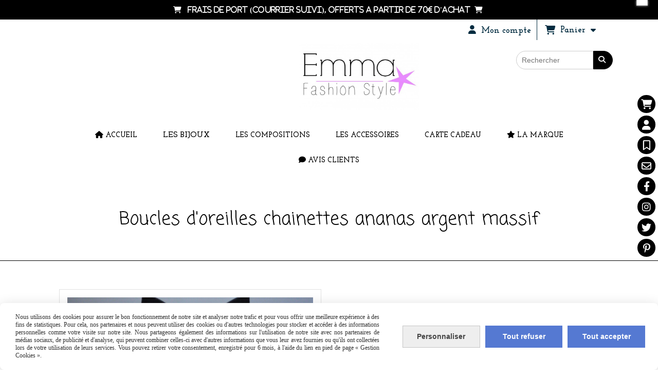

--- FILE ---
content_type: text/html; charset=UTF-8
request_url: https://www.emmafashionstyle.fr/boucles-d-oreilles-chainettes-ananas-argent-massif-f433489.html
body_size: 15249
content:
    <!DOCTYPE html>
    <!--[if IE 7]>
    <html lang="fr" class="ie-inf-9 ie7"> <![endif]-->

    <!--[if IE 8]>
    <html lang="fr" class="ie-inf-9 ie8"> <![endif]-->
    <!--[if lte IE 9]>
    <html lang="fr" class="ie"> <![endif]-->
    <!--[if gt IE 8]><!-->
    <html lang="fr"><!--<![endif]-->
    <head prefix="og: http://ogp.me/ns# fb: http://ogp.me/ns/fb# product: http://ogp.me/ns/product# article: http://ogp.me/ns/article# place: http://ogp.me/ns/place#">
        <!--[if !IE]><!-->
        <script>
            if (/*@cc_on!@*/false) {
                document.documentElement.className += 'ie10';
            }
        </script><!--<![endif]-->
        
    <title>Boucles d&#039;oreilles chainettes ananas argent massif - Emmafashionstyle</title>
    <meta name="description" content="Boucles d&#039;oreilles en argent massif 925 minimalistes avec chaine traversante et pendentif ananas.">
    <meta name="keywords" content="Boucles d&#039;oreilles chaine,bijoux géométriques,chaine traversante,longues boucles d&#039;oreilles,fines boucles d&#039;oreilles,boucles d&#039;oreilles ananas,bijoux  ananas">
    <meta http-equiv="Content-Type" content="text/html; charset=UTF-8">
    <link rel="canonical" href="https://www.emmafashionstyle.fr/boucles-d-oreilles-chainettes-ananas-argent-massif-f433489.html"/>
    <meta property="og:url" content="https://www.emmafashionstyle.fr/boucles-d-oreilles-chainettes-ananas-argent-massif-f433489.html"/>
    <meta property="og:type" content="product"/>
    <meta property="og:title" content="Boucles d&#039;oreilles chainettes ananas argent massif - Emmafashionstyle"/>
    <meta property="og:description" content="Boucles d&#039;oreilles en argent massif 925 minimalistes avec chaine traversante et pendentif ananas."/>
    <meta property="og:locale" content="fr"/>

    <meta property="og:image" content="https://www.emmafashionstyle.fr/images_ms/7/4/9/8/4/74984/boutique/img_7034.jpg"/>
        <meta property="product:availability" content="instock"/>
        <meta property="product:category" content="Boucles d&#039;oreilles argent"/>
            <meta property="product:price:amount" content="29.00"/>
        <meta property="product:price:currency" content="EUR"/>
        
    <meta property="product:product_link" content="https://www.emmafashionstyle.fr/boucles-d-oreilles-chainettes-ananas-argent-massif-f433489.html"/>

    <link rel="icon" type="image/jpeg" href="/upload/favicon/74984.jpg?1768612614">

    <!-- Stylesheet -->
    <link rel="stylesheet" type="text/css" media="screen" href="/css5227/style_all_designs.css"/>
    <link rel="stylesheet" href="/css5227/panier.css" type="text/css"/>
    <script>
         document.documentElement.className += ' cmonsite-boutique'; 
    </script>
    <link type="text/css" href="/css5227/design/template/boutique/templates.css" rel="stylesheet"/>
        <link rel="stylesheet" type="text/css" href="/css5227/ficheproduit/style-fiche-produit.css">
    <link rel="stylesheet" type="text/css" href="/css5227/ficheproduit/jquery.jqzoom.css">
    <link href="/css5227/design/hotel-datepicker.css" rel="stylesheet" type="text/css">
            <link rel="stylesheet" type="text/css" href="/css5227/design/template/fiche_produits/templates.css"/>
        <script>
            document.documentElement.className += ' cmonsite-ficheproduit';
            document.documentElement.className += ' cmonsite-ficheproduit-1';
            document.documentElement.className += ' cmonsite-boutique';
            document.documentElement.className += ' cmonsite-boutique-1';
        </script>
            <link rel="stylesheet" type="text/css" media="screen" href="/css5227/tinyTips.css"/>
    <link type="text/css" href="/css5227/header_jnformation.css" rel="stylesheet"/>
    <link href="/css5227/jquery.bxslider.css" rel="stylesheet" type="text/css">
    <link href="/css5227/waitMe.css" rel="stylesheet" type="text/css">
    <link href="/css5227/bootstrap-datetimepicker-standalone.css" rel="stylesheet" type="text/css">
    <link href="/css5227/bootstrap-datetimepicker.css" rel="stylesheet" type="text/css">

    <!-- CSS du thème  -->
    <link href="/css5227/styled832series.css" rel="stylesheet"
          type="text/css"/>
    <link href="/css5227/styled837.css"
          rel="stylesheet" type="text/css"/>



    <!-- jQuery -->
    <script src="/js5227/dist/design/jquery-3.min.js"></script>


    <script src="/js5227/dist/jquery.tinyTips.min.js"></script>
        <script src="/js5227/dist/jquery.validationEngine-fr.min.js"></script>
    
    <script src="/js5227/dist/jquery.validationEngine.min.js"></script>
    <script src="/js5227/dist/moment/moment.min.js"></script>
        <script src="/js5227/dist/moment/fr.min.js"></script>
    
    <script src="/js5227/dist/bootstrap-datetimepicker.min.js"></script>

    <script>
        $(document).ready(function () {
            $("#contact, #form1, #form").validationEngine();
            $('a.tTip').css('display', 'block');
            $('a.tTip').tinyTips('light', 'title');
        });
                document.documentElement.className += ' cmonsite-template';
        
        var CookieScripts = typeof CookieScripts === "undefined" ? {user: {}, job: []} : CookieScripts;
    </script>


                            <script>
                                var CookieScripts = typeof CookieScripts === "undefined" ? {
                                    user: {},
                                    job: []
                                } : CookieScripts;

                                CookieScripts.user.multiplegtagUa = CookieScripts.user.multiplegtagUa || [];

                                CookieScripts.job.push('multiplegtag');

                                                                CookieScripts.user.multiplegtagUa.push({
                                    'ua': "G-3WEH40SQZD",
                                    'options': {}
                                });
                                
                                
                                CookieScripts.user.gtagMore = function () {
                                }
                            </script>
                                        <script type="text/javascript">
                var _paq = window._paq = window._paq || [];
                _paq.push(['setCustomDimension', 1, 'www.emmafashionstyle.fr']);

                /* tracker methods like "setCustomDimension" should be called before "trackPageView" */
                _paq.push(['trackPageView']);
                _paq.push(['enableLinkTracking']);
                (function () {
                    var u = "//www.cmadata.fr/analytics/";
                    _paq.push(['setTrackerUrl', u + 'matomo.php']);
                    _paq.push(['setSiteId', '2']);
                    var d = document, g = d.createElement('script'), s = d.getElementsByTagName('script')[0];
                    g.type = 'text/javascript';
                    g.async = true;
                    g.src = u + 'matomo.js';
                    s.parentNode.insertBefore(g, s);
                })();
            </script>
                        <script>
                var CookieScripts = typeof CookieScripts === "undefined" ? {user: {}, job: []} : CookieScripts;
                CookieScripts.user.facebookpixelId = "777871212616572";
                CookieScripts.user.facebookpixelMore = function () {
                            fbq('track', 'ViewContent', {"content_category":"Boucles d'oreilles argent","content_ids":[433489],"content_name":"Boucles d'oreilles chainettes ananas argent massif","content_type":"product"})
                        };
                CookieScripts.job.push('facebookpixel');
            </script>
            


    <!-- Google Font -->
    <link rel="preconnect" href="https://fonts.googleapis.com">
    <link rel="preconnect" href="https://fonts.gstatic.com" crossorigin>
    <link href="https://fonts.googleapis.com/css2?family=Josefin+Sans:wght@400;700&family=Josefin+Slab:wght@400;700&family=Coming+Soon:wght@400&family=Open+Sans:wght@400;700&display=swap" rel="stylesheet">

    <!-- BxSlider -->
    <script type='text/javascript'
            src='/js5227/dist/jquery.bxSlider.min.js'></script>

    <!-- Height Align -->
    <script src="/js5227/dist/design/jquery.heightalign.min.js"></script>


    <script type="text/javascript" src="/js5227/dist/fancybox/jquery.fancybox.min.js"></script>
    <script type="text/javascript" src="/js5227/dist/fancybox/jquery.easing-1.3.min.js"></script>
    <script type="text/javascript" src="/js5227/dist/fancybox/jquery.mousewheel-3.0.6.min.js"></script>
    <script>
        var BASEURL = "https://www.cmonsite.fr/",
            book = "74984",
            id_serie = 832,
            id_design = 837;
    </script>
    <script type="text/javascript" src="/js5227/dist/design/minisite_cross.min.js"></script>

    <link rel="stylesheet" href="/css5227/fancybox/jquery.fancybox.css" type="text/css" media="screen"/>

    <!-- Optionally add helpers - button, thumbnail and/or media -->
    <link rel="stylesheet" href="/css5227/fancybox/helpers/jquery.fancybox-buttons.css" type="text/css" media="screen"/>
    <script type="text/javascript" src="/js5227/dist/fancybox/helpers/jquery.fancybox-buttons.min.js"></script>
    <script type="text/javascript" src="/js5227/dist/fancybox/helpers/jquery.fancybox-media.min.js"></script>

    <link rel="stylesheet" href="/css5227/fancybox/helpers/jquery.fancybox-thumbs.css" type="text/css" media="screen"/>

    <script type="text/javascript" src="/js5227/dist/fancybox/helpers/jquery.fancybox-thumbs.min.js"></script>


    <script type="text/javascript">
            var flagnewsletter = 0,
                newsletter_actif = 0,
                show_popin_newsletter = false;    </script>
        <script type="text/javascript">
            var searchContent;
            var dataDesign;

            
dataDesign = {
top: 170,
blocPositionTop: "#wrapper",
blocPositionLeft: "#wrapper",
blocContenu: "#wrapper"
};

            $(document).ready(function () {
                var form = '<form action="/search.php" class="content-cmonsite form-search" method="get">' +
                    '<div class="input-group">' +
                    '<input type="text" name="search" class="form-control" placeholder="' + _lang.get('Rechercher') + '">' +
                    '<span class="input-group-btn">' +
                    '<button title="' + _lang.get('Rechercher') + '" class="btn-search button" type="button"><i class="fa fa-search"></i></button>' +
                    '</span>' +
                    '</div>' +
                    '</form>'
                ;
                /* Placer le button search */

                searchContent = {
                    data: {
                        top: 40,
                        left: 0,
                        blocPositionTop: '#content',
                        blocPositionLeft: '#wrapper',
                        blocContenu: '#wrapper',
                        button: null,
                        idButton: 'block-flottant-search',
                        classButton: 'block-flottant-search',
                        contentButton: form,
                        DOMBody: 'body',
                        createButton: true,
                        mapElement: '.blocAdresse'
                    },
                    options: {
                        'flottant': true,
                        'insertTo': null,
                    },
                    init: function (dataDesign) {

                        // on récupére les options d'origine
                        for (var prop in searchContent.data) {
                            searchContent.options[prop] = searchContent.data[prop];
                        }
                        // on récupére les options personnalisées
                        for (prop in dataDesign) {
                            searchContent.options[prop] = dataDesign[prop];
                        }

                        function waitForEl() {

                            var $id = $(searchContent.options.DOMBody);
                            if (typeof $id.offset() !== 'undefined') {

                                if ($(searchContent.options.blocPositionTop).length) {
                                    searchContent.options.blocPositionTop = $(searchContent.options.blocPositionTop);
                                } else {
                                    searchContent.options.blocPositionTop = $('.content');
                                }

                                searchContent.options.blocPositionLeft = $(searchContent.options.blocPositionLeft);
                                searchContent.options.blocContenu = $(searchContent.options.blocContenu);
                                searchContent.options.DOMBody = $(searchContent.options.DOMBody);
                                searchContent.data.mapElement = $(searchContent.data.mapElement);
                                searchContent.data.DOMBody = $(searchContent.data.DOMBody);

                                if (searchContent.options.button != null) {
                                    searchContent.options.button = $(searchContent.options.button);
                                }

                                if (searchContent.options.createButton) {

                                    searchContent.generateButton();
                                    if (searchContent.options.flottant) {
                                        searchContent.positionButton();
                                    }


                                    searchContent.insertButton();
                                }

                                searchContent.event();
                            } else {
                                setTimeout(function () {
                                    waitForEl();
                                }, 50);
                            }
                        }

                        waitForEl();
                    },
                    event: function () {
                        $(window).resize(function (event) {
                            if (searchContent.options.flottant) {
                                searchContent.positionButton();
                            }
                        });
                        $(window).trigger('resize');
                        searchContent.data.DOMBody.on('click', '.btn-search', function () {
                            if (searchContent.options.button.hasClass('actif')) {
                                if ($('.form-search input[name="search"]').val() != '') {
                                    /* Submit le formulaire */
                                    $('.form-search').submit();
                                }
                            } else {
                                searchContent.options.button.addClass('actif');
                            }
                            return true;
                        });

                        searchContent.data.DOMBody.on('click', 'input[name="search"]', function () {
                            return true;
                        });

                        searchContent.data.DOMBody.on('click', function (e) {
                            if (!$(e.target).closest('#' + searchContent.data.idButton).length) {
                                searchContent.options.button.removeClass('actif');
                            }
                        });

                    },
                    generateButton: function () {
                        var button = $('<div />')
                            .attr({
                                'id': searchContent.options.idButton,
                                'class': searchContent.options.classButton,
                            }).html(searchContent.options.contentButton);

                        searchContent.options.button = button;
                    },
                    insertButton: function () {
                        if (searchContent.options.insertTo === null) {
                            searchContent.options.DOMBody.append(searchContent.options.button);
                        } else {
                            $(searchContent.options.insertTo).append(searchContent.options.button);
                        }

                    },

                    getOffsetLeft: function () {
                        return searchContent.options.blocPositionLeft.offset().left + searchContent.options.blocPositionLeft.outerWidth() + searchContent.options.left;
                    },
                    getOffsetTop: function () {
                        if (searchContent.data.mapElement.length) {
                            var mapBoundingRect = searchContent.data.mapElement[0].getBoundingClientRect();
                            var buttonBoundingRect = searchContent.options.button[0].getBoundingClientRect();
                            if (
                                // mapBoundingRect.left == 0 ||
                                (buttonBoundingRect.left > mapBoundingRect.left &&
                                    buttonBoundingRect.left < (mapBoundingRect.left + mapBoundingRect.width) &&
                                    buttonBoundingRect.top > mapBoundingRect.top &&
                                    buttonBoundingRect.top < (mapBoundingRect.top + mapBoundingRect.height))
                            ) {

                                return searchContent.data.mapElement.offset().top + searchContent.data.mapElement.height() + searchContent.options.top;
                            }
                        }

                        return searchContent.options.blocPositionTop.offset().top + searchContent.options.top;
                    },
                    positionButton: function () {

                        searchContent.options.button.css({
                            'left': searchContent.getOffsetLeft(),
                            'position': 'absolute',
                            'top': searchContent.getOffsetTop(),
                            'width': '36px',
                            'z-index': '5'
                        });
                    }
                };

                searchContent.init(dataDesign);

            });

        </script>
        
<script type="text/javascript" src="/js5227/design/masonry.pkgd.min.js" ></script>

<!-- CSS de personnalisation design  -->
<link rel="stylesheet" href="/css5227/74984-837-832-287/style_perso.css" type="text/css" id="style-editor-perso" class="style-editor-perso-design" />
<link rel="stylesheet" href="/css5227/74984-ficheproduit-description-433489-118/style_perso_by_page.css" type="text/css" class="style-editor-perso-content" id="style-editor-perso-page"/><link rel="stylesheet" href="/css5227/74984-footer-0-118/style_perso_by_page.css" type="text/css" class="style-editor-perso-content" id="style-editor-perso-footer"/>

<!-- Variable Javascript utiles -->
<script>
    var timer = 2000 ;
</script>


        <meta name="viewport" content="width=device-width, initial-scale=1">
    </head>
    <body
    oncontextmenu='return false'    class="theme cmonsite-panier-3 cmonsite-fluxpanier-1 search-button body-832series body-837styled page-fiche_produit page-fiche_produit-433489">
    
            <div class="banner"
                 style="background-color:rgb(0, 0, 0);border-bottom: 2px solid rgba(0, 0, 0, 0);">
                <div class="banner__item">
                    <div class="banner__content" style="color:rgb(255, 255, 255);"><p><i class="fa"><span style="font-size: 14px;"><i class="fa"><i class="fa">&#61562;</i> &#160;</i>&#160;FRAIS DE PORT (courrier suivi), OFFERTS A PARTIR DE 70&#8364; D'ACHAT&#160;&#160;<i class="fa">&#61562;</i></span>&#160;</i></p></div>
                                    </div>
            </div>
                        <link rel="stylesheet" href="/css/sidebar-menu.css?5227" type="text/css" media="screen"/>
        <style>
#minisite-sidebar ul li a.social-sidebar-p-1,
#minisite-sidebar ul li a.social-sidebar-p-1 span,
#minisite-sidebar ul li a.social-sidebar-p-1 span:before
{background:#000000;color:#ffffff;}
#minisite-sidebar ul li a.social-sidebar-p-2,
#minisite-sidebar ul li a.social-sidebar-p-2 span,
#minisite-sidebar ul li a.social-sidebar-p-2 span:before
{background:#000000;color:#ffffff;}
#minisite-sidebar ul li a.social-sidebar-p-3,
#minisite-sidebar ul li a.social-sidebar-p-3 span,
#minisite-sidebar ul li a.social-sidebar-p-3 span:before
{background:#000000;color:#ffffff;}
#minisite-sidebar ul li a.social-sidebar-p-4,
#minisite-sidebar ul li a.social-sidebar-p-4 span,
#minisite-sidebar ul li a.social-sidebar-p-4 span:before
{background:#000000;color:#ffffff;}
#minisite-sidebar ul li a.social-sidebar-p-5,
#minisite-sidebar ul li a.social-sidebar-p-5 span,
#minisite-sidebar ul li a.social-sidebar-p-5 span:before
{background:#000000;color:#ffffff;}
#minisite-sidebar ul li a.social-sidebar-p-6,
#minisite-sidebar ul li a.social-sidebar-p-6 span,
#minisite-sidebar ul li a.social-sidebar-p-6 span:before
{background:#000000;color:#ffffff;}
#minisite-sidebar ul li a.social-sidebar-p-7,
#minisite-sidebar ul li a.social-sidebar-p-7 span,
#minisite-sidebar ul li a.social-sidebar-p-7 span:before
{background:#000000;color:#ffffff;}
#minisite-sidebar ul li a.social-sidebar-p-8,
#minisite-sidebar ul li a.social-sidebar-p-8 span,
#minisite-sidebar ul li a.social-sidebar-p-8 span:before
{background:#000000;color:#ffffff;}</style><aside id="minisite-sidebar" class="pos-right circle small label-square "><ul><li>
<a class="social-sidebar-p-1" href="/paniercommande.php"   rel="nofollow">
<i class="fa fa-shopping-cart"></i> <span>Panier</span>
</a>
</li>
<li>
<a class="social-sidebar-p-2" href="/profile/account.php"  target="_blank" rel="nofollow">
<i class="fa fa-user"></i> <span>Mon compte</span>
</a>
</li>
<li>
<a class="social-sidebar-p-3" href="/livre.html"  target="_blank" rel="nofollow">
<i class="fa fa-bookmark-o"></i> <span>Livre d&#039;or</span>
</a>
</li>
<li>
<a class="social-sidebar-p-4" href="/contact.html"  target="_blank" rel="nofollow">
<i class="fa fa-envelope-o"></i> <span>Contact</span>
</a>
</li>
<li>
<a class="social-sidebar-p-5" href="https://www.facebook.com/emmafashionstyle"  target="_blank" rel="nofollow">
<i class="fa fa-facebook"></i> <span>Facebook</span>
</a>
</li>
<li>
<a class="social-sidebar-p-6" href="https://instagram.com/emmafashionstyle/"  target="_blank" rel="nofollow">
<i class="fa fa-instagram"></i> <span>Instagram</span>
</a>
</li>
<li>
<a class="social-sidebar-p-7" href="https://twitter.com/EmmaFashionStyl"  target="_blank" rel="nofollow">
<i class="fa fa-twitter"></i> <span>Twitter</span>
</a>
</li>
<li>
<a class="social-sidebar-p-8" href="https://fr.pinterest.com/EmmaFashionStyl/"  target="_blank" rel="nofollow">
<i class="fa fa-pinterest-p"></i> <span>Pinterest</span>
</a>
</li>
</ul></aside>
<div id="main-conteneur"  itemprop="mainEntityOfPage" itemscope itemtype="https://schema.org/WebPage">
        <!-- Banniere Header -->
    <header role="banner" class="banniere header_p">
        <div class="header-conteneur">
            <div class="close-menu"></div>
                    <div id="blocContent">
            <div id="headercontent" class="header_live_edit slogan_live_edit ">
                                    <a class="logo" href="/" id="logo" rel="home">
                        <img class="img-logo" src="/img_s1/74984/logo/155021ba2335da.jpg" alt="emmafashionstyle.fr"/>
                    </a>
                
                <div class="container-slogan">
                    <div class="slogan_p slogan"><p style="text-align:left;">                                                                  </p></div>
                </div>

                    <div class="template-panier template-panier-3">
        <div class="bloc-connexion-panier">
                            <div class="connexion">
                    <p><a href="/profile/account.php"><span>Mon compte</span></a></p>
                </div>
                
            <div id="panier" class="panier_p border_p template-panier-bouton">
                <div id="header-panier" class="panier_titre"><i class="fa fa-shopping-cart panier_titre"></i>
                    <span class="panier_text">
                        Panier                        &nbsp;<a class="paniertoggle panier_p" href="#"><i class="fa panier_titre" aria-hidden="true"></i></a>
                    </span>
                </div>
                <span id="notificationsLoader"></span>
                <div id="paniercontent" class="panier_p panier_content_p">
                    <div id="paniertable" class="panier_p">

                    </div>
                    <div id="paniercommande">
                        <div class="totalpanier"></div>
                        <div class="ajout_panier">
                                                        <a href="/paniercommande.php" class="button bouton">Effectuer la commande</a>
                        </div>
                    </div>
                </div>
            </div>
        </div>
    </div>
                </div>
        </div>
                <div class="menu navigation_p menu-principal">
            <nav id="nav-principal" class="menu-principal"><!--
            -->
            <ul class="">
                                    <li
                            class="has_picto p-accueil navigation_button_p   ">
                        <a  href="/"
                                                                                     class="navigation_link_p">
                            <span>
                                <i class="fa fa-home"></i>                                Accueil                            </span>
                        </a>
                                            </li>
                                        <li
                            class="b-7972 navigation_button_p   hasDropdown">
                        <a  href="/les-bijoux-b7972.html"
                                                                                     class="navigation_link_p">
                            <span>
                                                                Les Bijoux                            </span>
                        </a>
                        <span class="dropDown navigation_link_p  " ></span><!--
            -->
            <ul class="menu__dropdown">
                                    <li
                            class="b-36324  sous_navigation_button_p hasDropdown">
                        <a  href="/bijoux-argent-b36324.html"
                                                                                     class="sous_navigation_link_p">
                            <span>
                                                                Bijoux argent                             </span>
                        </a>
                        <span class="dropDown  sous_navigation_link_p" ></span><!--
            -->
            <ul class="menu__dropdown">
                                    <li
                            class="b-5431  sous_navigation_button_p ">
                        <a  href="/colliers-argent-b5431.html"
                                                                                     class="sous_navigation_link_p">
                            <span>
                                                                Colliers Argent                             </span>
                        </a>
                                            </li>
                                        <li
                            class="b-76572  sous_navigation_button_p ">
                        <a  href="/colliers-argent-et-pierres-precieuses-b76572.html"
                                                                                     class="sous_navigation_link_p">
                            <span>
                                                                Colliers argent et pierres précieuses                            </span>
                        </a>
                                            </li>
                                        <li
                            class="b-210086  sous_navigation_button_p ">
                        <a  href="/sautoirs-argent-b210086.html"
                                                                                     class="sous_navigation_link_p">
                            <span>
                                                                Sautoirs argent                            </span>
                        </a>
                                            </li>
                                        <li
                            class="b-36323  sous_navigation_button_p ">
                        <a  href="/bracelets-argent-b36323.html"
                                                                                     class="sous_navigation_link_p">
                            <span>
                                                                Bracelets argent                            </span>
                        </a>
                                            </li>
                                        <li
                            class="b-7977  sous_navigation_button_p ">
                        <a  href="/bracelets-cordon-et-argent-b7977.html"
                                                                                     class="sous_navigation_link_p">
                            <span>
                                                                Bracelets cordon et argent                            </span>
                        </a>
                                            </li>
                                        <li
                            class="actif b-36325  sous_navigation_button_p ">
                        <a  href="/boucles-d-oreilles-argent-b36325.html"
                                                                                     class="actif sous_navigation_link_p">
                            <span>
                                                                Boucles d'oreilles argent                            </span>
                        </a>
                                            </li>
                                        <li
                            class="b-36326  sous_navigation_button_p ">
                        <a  href="/bagues-argent-b36326.html"
                                                                                     class="sous_navigation_link_p">
                            <span>
                                                                Bagues argent                            </span>
                        </a>
                                            </li>
                                        <li
                            class="b-71831  sous_navigation_button_p ">
                        <a  href="/chaines-de-cheville-b71831.html"
                                                                                     class="sous_navigation_link_p">
                            <span>
                                                                Chaines de cheville                            </span>
                        </a>
                                            </li>
                                </ul><!--
            -->                    </li>
                                        <li
                            class="b-12222  sous_navigation_button_p hasDropdown">
                        <a  href="/bijoux-acier-b12222.html"
                                                                                     class="sous_navigation_link_p">
                            <span>
                                                                Bijoux acier                             </span>
                        </a>
                        <span class="dropDown  sous_navigation_link_p" ></span><!--
            -->
            <ul class="menu__dropdown">
                                    <li
                            class="b-161022  sous_navigation_button_p ">
                        <a  href="/colliers-acier-b161022.html"
                                                                                     class="sous_navigation_link_p">
                            <span>
                                                                Colliers acier                            </span>
                        </a>
                                            </li>
                                        <li
                            class="b-161023  sous_navigation_button_p ">
                        <a  href="/bracelets-acier-b161023.html"
                                                                                     class="sous_navigation_link_p">
                            <span>
                                                                Bracelets acier                            </span>
                        </a>
                                            </li>
                                        <li
                            class="b-161024  sous_navigation_button_p ">
                        <a  href="/boucles-d-oreilles-acier-b161024.html"
                                                                                     class="sous_navigation_link_p">
                            <span>
                                                                Boucles d'oreilles acier                            </span>
                        </a>
                                            </li>
                                        <li
                            class="b-161025  sous_navigation_button_p ">
                        <a  href="/chaines-de-cheville-acier-b161025.html"
                                                                                     class="sous_navigation_link_p">
                            <span>
                                                                Chaines de cheville acier                            </span>
                        </a>
                                            </li>
                                        <li
                            class="b-161026  sous_navigation_button_p ">
                        <a  href="/bagues-acier-b161026.html"
                                                                                     class="sous_navigation_link_p">
                            <span>
                                                                Bagues acier                            </span>
                        </a>
                                            </li>
                                </ul><!--
            -->                    </li>
                                        <li
                            class="b-49129  sous_navigation_button_p ">
                        <a  href="/bijoux-or-rose-b49129.html"
                                                                                     class="sous_navigation_link_p">
                            <span>
                                                                Bijoux or rose                            </span>
                        </a>
                                            </li>
                                        <li
                            class="b-31324  sous_navigation_button_p ">
                        <a  href="/bijoux-or-gold-filled-b31324.html"
                                                                                     class="sous_navigation_link_p">
                            <span>
                                                                Bijoux Or Gold Filled                            </span>
                        </a>
                                            </li>
                                        <li
                            class="b-82287  sous_navigation_button_p ">
                        <a  href="/bijoux-pierres-naturelles-b82287.html"
                                                                                     class="sous_navigation_link_p">
                            <span>
                                                                Bijoux pierres naturelles                            </span>
                        </a>
                                            </li>
                                        <li
                            class="b-74683  sous_navigation_button_p hasDropdown">
                        <a  href="/bijoux-cuir-b74683.html"
                                                                                     class="sous_navigation_link_p">
                            <span>
                                                                Bijoux cuir                            </span>
                        </a>
                        <span class="dropDown  sous_navigation_link_p" ></span><!--
            -->
            <ul class="menu__dropdown">
                                    <li
                            class="b-8186  sous_navigation_button_p ">
                        <a  href="/bracelets-en-cuir-b8186.html"
                                                                                     class="sous_navigation_link_p">
                            <span>
                                                                Bracelets en cuir                             </span>
                        </a>
                                            </li>
                                        <li
                            class="b-13304  sous_navigation_button_p ">
                        <a  href="/bracelets-manchettes-cuir-b13304.html"
                                                                                     class="sous_navigation_link_p">
                            <span>
                                                                Bracelets manchettes cuir                            </span>
                        </a>
                                            </li>
                                        <li
                            class="b-15565  sous_navigation_button_p ">
                        <a  href="/bracelets-wrap-multirangs-b15565.html"
                                                                                     class="sous_navigation_link_p">
                            <span>
                                                                Bracelets Wrap multirangs                            </span>
                        </a>
                                            </li>
                                        <li
                            class="b-24895  sous_navigation_button_p ">
                        <a  href="/colliers-cuir-b24895.html"
                                                                                     class="sous_navigation_link_p">
                            <span>
                                                                Colliers cuir                            </span>
                        </a>
                                            </li>
                                </ul><!--
            -->                    </li>
                                        <li
                            class="b-15133  sous_navigation_button_p hasDropdown">
                        <a  href="/collection-mariee-b15133.html"
                                                                                     class="sous_navigation_link_p">
                            <span>
                                                                Collection Mariée                            </span>
                        </a>
                        <span class="dropDown  sous_navigation_link_p" ></span><!--
            -->
            <ul class="menu__dropdown">
                                    <li
                            class="b-5433  sous_navigation_button_p ">
                        <a  href="/colliers-mariage-b5433.html"
                                                                                     class="sous_navigation_link_p">
                            <span>
                                                                Colliers Mariage                            </span>
                        </a>
                                            </li>
                                        <li
                            class="b-15134  sous_navigation_button_p ">
                        <a  href="/bracelets-mariage-b15134.html"
                                                                                     class="sous_navigation_link_p">
                            <span>
                                                                Bracelets Mariage                            </span>
                        </a>
                                            </li>
                                        <li
                            class="b-15135  sous_navigation_button_p ">
                        <a  href="/boucles-d-oreilles-mariage-b15135.html"
                                                                                     class="sous_navigation_link_p">
                            <span>
                                                                Boucles d'oreilles Mariage                            </span>
                        </a>
                                            </li>
                                </ul><!--
            -->                    </li>
                                        <li
                            class="b-9114  sous_navigation_button_p ">
                        <a  href="/bijoux-homme-b9114.html"
                                                                                     class="sous_navigation_link_p">
                            <span>
                                                                Bijoux Homme                            </span>
                        </a>
                                            </li>
                                </ul><!--
            -->                    </li>
                                        <li
                            class="b-89750 navigation_button_p   hasDropdown">
                        <a  href="/les-compositions-b89750.html"
                                                                                     class="navigation_link_p">
                            <span>
                                                                Les compositions                            </span>
                        </a>
                        <span class="dropDown navigation_link_p  " ></span><!--
            -->
            <ul class="menu__dropdown">
                                    <li
                            class="b-89751  sous_navigation_button_p ">
                        <a  href="/compositions-de-colliers-b89751.html"
                                                                                     class="sous_navigation_link_p">
                            <span>
                                                                Compositions de colliers                            </span>
                        </a>
                                            </li>
                                        <li
                            class="b-89752  sous_navigation_button_p ">
                        <a  href="/compositions-de-bracelets-b89752.html"
                                                                                     class="sous_navigation_link_p">
                            <span>
                                                                Compositions de bracelets                            </span>
                        </a>
                                            </li>
                                </ul><!--
            -->                    </li>
                                        <li
                            class="b-7973 navigation_button_p   hasDropdown">
                        <a  href="/les-accessoires-b7973.html"
                                                                                     class="navigation_link_p">
                            <span>
                                                                Les Accessoires                            </span>
                        </a>
                        <span class="dropDown navigation_link_p  " ></span><!--
            -->
            <ul class="menu__dropdown">
                                    <li
                            class="b-160769  sous_navigation_button_p ">
                        <a  href="/porte-cles-b160769.html"
                                                                                     class="sous_navigation_link_p">
                            <span>
                                                                Porte Clés                            </span>
                        </a>
                                            </li>
                                        <li
                            class="b-9360  sous_navigation_button_p ">
                        <a  href="/foulards-et-echarpes-snoods-b9360.html"
                                                                                     class="sous_navigation_link_p">
                            <span>
                                                                Foulards et Echarpes snoods                            </span>
                        </a>
                                            </li>
                                        <li
                            class="b-6177  sous_navigation_button_p hasDropdown">
                        <a  href="/extension-cheveux-plume-b6177.html"
                                                                                     class="sous_navigation_link_p">
                            <span>
                                                                Extension cheveux plume                            </span>
                        </a>
                        <span class="dropDown  sous_navigation_link_p" ></span><!--
            -->
            <ul class="menu__dropdown">
                                    <li
                            class="b-9655  sous_navigation_button_p ">
                        <a  href="/plumes-cheveux-unies-b9655.html"
                                                                                     class="sous_navigation_link_p">
                            <span>
                                                                Plumes cheveux unies                            </span>
                        </a>
                                            </li>
                                        <li
                            class="b-9654  sous_navigation_button_p ">
                        <a  href="/plumes-cheveux-grizzly-b9654.html"
                                                                                     class="sous_navigation_link_p">
                            <span>
                                                                Plumes cheveux Grizzly                            </span>
                        </a>
                                            </li>
                                </ul><!--
            -->                    </li>
                                </ul><!--
            -->                    </li>
                                        <li
                            class="b-75950 navigation_button_p   ">
                        <a  href="/carte-cadeau-b75950.html"
                                                                                     class="navigation_link_p">
                            <span>
                                                                Carte cadeau                            </span>
                        </a>
                                            </li>
                                        <li
                            class="has_picto p-352306 navigation_button_p   hasDropdown">
                        <a  href="/la-marque-p352306.html"
                                                                                     class="navigation_link_p">
                            <span>
                                <i class="fa fa-star"></i>                                La Marque                            </span>
                        </a>
                        <span class="dropDown navigation_link_p  " ></span><!--
            -->
            <ul class="menu__dropdown">
                                    <li
                            class="p-179956  sous_navigation_button_p ">
                        <a  href="/qui-suis-je-p179956.html"
                                                                                     class="sous_navigation_link_p">
                            <span>
                                                                Qui suis-je ?                            </span>
                        </a>
                                            </li>
                                        <li
                            class="p-blockpage  sous_navigation_button_p hasDropdown">
                        <a  href="#"
                                                                                     class="sous_navigation_link_p">
                            <span>
                                                                + d'infos                            </span>
                        </a>
                        <span class="dropDown  sous_navigation_link_p" ></span><!--
            -->
            <ul class="menu__dropdown">
                                    <li
                            class="p-232997  sous_navigation_button_p ">
                        <a  href="/parrainage-p232997.html"
                                                                                     class="sous_navigation_link_p">
                            <span>
                                                                Parrainage                            </span>
                        </a>
                                            </li>
                                        <li
                            class="p-160419  sous_navigation_button_p ">
                        <a  href="/newsletter-p160419.html"
                                                                                     class="sous_navigation_link_p">
                            <span>
                                                                Newsletter                            </span>
                        </a>
                                            </li>
                                        <li
                            class="p-160554  sous_navigation_button_p ">
                        <a  href="/paiement-livraison-p160554.html"
                                                                                     class="sous_navigation_link_p">
                            <span>
                                                                Paiement/Livraison                            </span>
                        </a>
                                            </li>
                                        <li
                            class="p-160657  sous_navigation_button_p ">
                        <a  href="/conditions-de-vente-p160657.html"
                                                                                     class="sous_navigation_link_p">
                            <span>
                                                                Conditions de Vente                            </span>
                        </a>
                                            </li>
                                </ul><!--
            -->                    </li>
                                </ul><!--
            -->                    </li>
                                        <li
                            class="has_picto p-livreor navigation_button_p   ">
                        <a  href="/livre.html"
                                                                                     class="navigation_link_p">
                            <span>
                                <i class="fa fa-comment"></i>                                Avis Clients                            </span>
                        </a>
                                            </li>
                                </ul><!--
            --><!--
            --></nav>
        </div>
                </div>
    </header>

    <div class="wrapper-content">
                        <div id="wrapper" class="wrapper content_p">

            
                        <div class="content_p side-content">

                <section class="links_p content content_p col-md-12">
                <div id="bloc-fil-title">
            <script type="application/ld+json">{"@context":"https://schema.org","@type":"BreadcrumbList","itemListElement":[{"@type":"ListItem","name":"Accueil","item":{"@type":"Thing","url":"/","name":"Accueil","@id":"accueil"},"position":1},{"@type":"ListItem","name":"Les Bijoux","item":{"@type":"Thing","url":"/les-bijoux-b7972.html","name":"Les Bijoux","@id":"les-bijoux-les-bijoux-b7972-html"},"position":2},{"@type":"ListItem","name":"Bijoux argent ","item":{"@type":"Thing","url":"/bijoux-argent-b36324.html","name":"Bijoux argent ","@id":"bijoux-argent-bijoux-argent-b36324-html"},"position":3},{"@type":"ListItem","name":"Boucles d'oreilles argent","item":{"@type":"Thing","url":"/boucles-d-oreilles-argent-b36325.html","name":"Boucles d'oreilles argent","@id":"boucles-doreilles-argent-boucles-d-oreilles-argent-b36325-html"},"position":4},{"@type":"ListItem","name":"Boucles d'oreilles chainettes ananas argent massif","item":{"@type":"Thing","url":"/boucles-d-oreilles-chainettes-ananas-argent-massif-f433489.html","name":"Boucles d'oreilles chainettes ananas argent massif","@id":"boucles-doreilles-chainettes-ananas-argent-massif-boucles-d-oreilles-chainettes-ananas-argent-massif-f433489-html"},"position":5}]}</script>        <nav class="nav-static-breadcrumb arianne secondaire links_p">
            <ul class="clearfix">
                                <li class="has-picto">
                    <a href="/" class="sous_navigation_link_p">
                        <span>
                            <i class="fa fa-home"></i>
                            <span class="text"
                                  itemprop="name" >
                                Accueil                            </span>
                        </span>
                    </a>
                </li>
                                        <li class="no-picto">
                            <a class="sous_navigation_link_p "
                               href="/les-bijoux-b7972.html">
                                <span>
                                    <i class=""></i>
                                    <span class="text">
                                        Les Bijoux                                    </span>
                                </span>
                            </a>
                        </li>
                                                <li class="no-picto">
                            <a class="sous_navigation_link_p "
                               href="/bijoux-argent-b36324.html">
                                <span>
                                    <i class=""></i>
                                    <span class="text">
                                        Bijoux argent                                     </span>
                                </span>
                            </a>
                        </li>
                                                <li class="no-picto">
                            <a class="sous_navigation_link_p "
                               href="/boucles-d-oreilles-argent-b36325.html">
                                <span>
                                    <i class=""></i>
                                    <span class="text">
                                        Boucles d'oreilles argent                                    </span>
                                </span>
                            </a>
                        </li>
                        
                                            <li class="no-picto actif" >
                                <a class="sous_navigation_link_p actif"
                                   href="/boucles-d-oreilles-chainettes-ananas-argent-massif-f433489.html">
                                <span>
                                    <i class=""></i>
                                    <span class="text">
                                        Boucles d'oreilles chainettes ananas argent massif                                    </span>
                                </span>
                                </a>
                            </li>
                                        </ul>
        </nav>
        <div class="clearfix"></div>
            <h1 class="title_section border_p border_titre_p">
            Boucles d&#039;oreilles chainettes ananas argent massif        </h1>
    </div>


<div id="content_full" class="template_fiche_produit template_fiche_produit_1">
    <div id="fiche-produit" itemscope itemtype="https://schema.org/Product">
        <link itemprop="url" href="/boucles-d-oreilles-chainettes-ananas-argent-massif-f433489.html"
              rel="author"/>
        <span itemprop="productID" class="hide">
            433489-boucles-d-oreilles-chainettes-ananas-argent-massif        </span>
        <div class="top_fiche product-type__classical block_unique_product" data-id-product="433489">

            <!-- Images produit -->
            <div class="wrap-images">
                <div class="grande-image ">
                    <div class="container-etiquette">
                                            </div>
                                            <a
                                href="/img_s1/74984/boutique/img_7034.jpg"
                                class="image-zoom productImageWrap"
                                id="productImageWrapID_433489"
                                title=""
                                rel="gal1">
                            <img
                                    class="imgZoomPad "
                                    itemprop="image"
                                    data-fancybox-group="fiche-produit"
                                    src="/img_s1/74984/boutique/img_7034.jpg"
                                    title=""
                                    alt="Boucles d&#039;oreilles chainettes ananas argent massif">
                                                    </a>
                                        </div>
                <!-- end grande-image -->
                
                    <div class="previews">
                                                        <a href="/img_s1/74984/boutique/img_7034.jpg"
                                   rel="group_image"></a>
                                                                <a href="/img_s1/74984/boutique/img_7027.jpg"
                                   rel="group_image"></a>
                                                                <a href="/img_s1/74984/boutique/img_7036.jpg"
                                   rel="group_image"></a>
                                                                <a href="/img_s1/74984/boutique/img_7035.jpg"
                                   rel="group_image"></a>
                                                                <a href="/img_s1/74984/boutique/img_7029.jpg"
                                   rel="group_image"></a>
                                                                <a href="/img_s1/74984/boutique/img_7031.jpg"
                                   rel="group_image"></a>
                                                                <a href="/img_s1/74984/boutique/img_7030.jpg"
                                   rel="group_image"></a>
                                                        <div class="swiper">
                            <div class="swiper-button-prev"></div>
                            <div class="list-previews swiper-wrapper" id="sliderImagePreviews">
                                                                            <div class="swiper-slide">
                                                <a
                                                        id="product-link-img-860555"
                                                        data-type="image"
                                                        data-image="/img_s1/74984/boutique/img_7034_mini.jpg"
                                                        data-zoom-image="/img_s1/74984/boutique/img_7034.jpg"
                                                        href="/img_s1/74984/boutique/img_7034.jpg">

                                                     <span class="img-square">
                                                        <span class="img-square__content">
                                                            <img src="/img_s1/74984/boutique/img_7034_mini.jpg" alt="Boucles d&#039;oreilles chainettes ananas argent massif">
                                                        </span>
                                                    </span>
                                                </a>
                                            </div>
                                                
                                                                                <div class="swiper-slide">
                                                <a
                                                        id="product-link-img-860552"
                                                        data-type="image"
                                                        data-image="/img_s1/74984/boutique/img_7027_mini.jpg"
                                                        data-zoom-image="/img_s1/74984/boutique/img_7027.jpg"
                                                        href="/img_s1/74984/boutique/img_7027.jpg">

                                                     <span class="img-square">
                                                        <span class="img-square__content">
                                                            <img src="/img_s1/74984/boutique/img_7027_mini.jpg" alt="Boucles d&#039;oreilles chainettes ananas">
                                                        </span>
                                                    </span>
                                                </a>
                                            </div>
                                                
                                                                                <div class="swiper-slide">
                                                <a
                                                        id="product-link-img-860553"
                                                        data-type="image"
                                                        data-image="/img_s1/74984/boutique/img_7036_mini.jpg"
                                                        data-zoom-image="/img_s1/74984/boutique/img_7036.jpg"
                                                        href="/img_s1/74984/boutique/img_7036.jpg">

                                                     <span class="img-square">
                                                        <span class="img-square__content">
                                                            <img src="/img_s1/74984/boutique/img_7036_mini.jpg" alt="Boucles d&#039;oreilles chainettes ananas">
                                                        </span>
                                                    </span>
                                                </a>
                                            </div>
                                                
                                                                                <div class="swiper-slide">
                                                <a
                                                        id="product-link-img-860551"
                                                        data-type="image"
                                                        data-image="/img_s1/74984/boutique/img_7035_mini.jpg"
                                                        data-zoom-image="/img_s1/74984/boutique/img_7035.jpg"
                                                        href="/img_s1/74984/boutique/img_7035.jpg">

                                                     <span class="img-square">
                                                        <span class="img-square__content">
                                                            <img src="/img_s1/74984/boutique/img_7035_mini.jpg" alt="Boucles d&#039;oreilles chainettes ananas">
                                                        </span>
                                                    </span>
                                                </a>
                                            </div>
                                                
                                                                                <div class="swiper-slide">
                                                <a
                                                        id="product-link-img-860554"
                                                        data-type="image"
                                                        data-image="/img_s1/74984/boutique/img_7029_mini.jpg"
                                                        data-zoom-image="/img_s1/74984/boutique/img_7029.jpg"
                                                        href="/img_s1/74984/boutique/img_7029.jpg">

                                                     <span class="img-square">
                                                        <span class="img-square__content">
                                                            <img src="/img_s1/74984/boutique/img_7029_mini.jpg" alt="Boucles d&#039;oreilles chainettes ananas">
                                                        </span>
                                                    </span>
                                                </a>
                                            </div>
                                                
                                                                                <div class="swiper-slide">
                                                <a
                                                        id="product-link-img-860557"
                                                        data-type="image"
                                                        data-image="/img_s1/74984/boutique/img_7031_mini.jpg"
                                                        data-zoom-image="/img_s1/74984/boutique/img_7031.jpg"
                                                        href="/img_s1/74984/boutique/img_7031.jpg">

                                                     <span class="img-square">
                                                        <span class="img-square__content">
                                                            <img src="/img_s1/74984/boutique/img_7031_mini.jpg" alt="Boucles d&#039;oreilles chainettes ananas">
                                                        </span>
                                                    </span>
                                                </a>
                                            </div>
                                                
                                                                                <div class="swiper-slide">
                                                <a
                                                        id="product-link-img-860558"
                                                        data-type="image"
                                                        data-image="/img_s1/74984/boutique/img_7030_mini.jpg"
                                                        data-zoom-image="/img_s1/74984/boutique/img_7030.jpg"
                                                        href="/img_s1/74984/boutique/img_7030.jpg">

                                                     <span class="img-square">
                                                        <span class="img-square__content">
                                                            <img src="/img_s1/74984/boutique/img_7030_mini.jpg" alt="Boucles d&#039;oreilles chainettes ananas">
                                                        </span>
                                                    </span>
                                                </a>
                                            </div>
                                                
                                                                </div>
                            <div class="swiper-button-next"></div>
                        </div>
                    </div>
                                </div>
            <!-- end wrap-images -->

            <!-- Informations produit -->
            

            <div class="wrap-description sans-declinaison">
                                <div class="row block-fiche-titre-brand">
                    <div class="col s12 block-fiche-titre">
                                                    <span itemprop="name">Boucles d&#039;oreilles chainettes ananas argent massif</span>
                                            </div>
                                    </div>
                                                



                                    <div itemprop="offers" itemscope
                         itemtype="https://schema.org/Offer">
                        <link itemprop="url"
                              href="/boucles-d-oreilles-chainettes-ananas-argent-massif-f433489.html"
                              rel="author"/>
                        <meta itemprop="priceCurrency"
                              content="EUR"></meta>
                                                        <link itemprop="availability" href="https://schema.org/InStock" />
                                                    <div class="pro-pannier">
                            <div class="information_stock"></div>
                            
                            <div class="notification_product"></div>

                            <div class="ajouter-panier block-price without-promotion withoutAttr ">
                                                                            <p class="prix">
                                                <span itemprop="priceValidUntil" class="hide"
                                                      content="2027-01-17T00:00:00+0100"></span>
                                                <span
                                                        class="prixprod"><span class="impact_price" itemprop="price" 
content="29.00">29,00</span> €</span>
                                                <span class="prixmention"></span>
                                            </p>
                                                                        </div>


                            
                            


                            
                                        <p class="stock"
                                           style="">
                                            <span>4</span>
                                            produits en stock                                        </p>
                                        
                                <div class="bloc-quantite">
                                                                            <label>Quantit&eacute;                                            :</label>

                                        <div class="bloc-bt-quantity">
                                            <div class="less-quantity bt-quantity"></div>
                                            <input type="text" value="1" size="1"
                                                   data-minimal-quantity="1"
                                                   name="quantity_433489"
                                                   class="quantite input_quantity">
                                            <div class="add-quantity bt-quantity"></div>
                                        </div>
                                                                    </div>

                                <div class="ajouter-panier block-addbasket withoutAttr ">
                                                                                <a href="#" id="produit_433489"
                                               class="addbasket button">
                                                <i class="fa fa-shopping-cart"></i>
                                                <span>Ajouter au panier </span>
                                            </a>
                                                                        </div>
                                

                        </div>


                    </div>
                
                <p class="description" itemprop="description">
                    Boucles d&#039;oreilles en argent massif 925 minimalistes avec chaine traversante et pendentif ananas.                </p>

                                <div class="block-shipping" ><p><i class="fa fa-arrow-right"></i> <span class="msg-shiping">Expédié sous 1 à 3 jours ouvrés + Durée de transport </span></p></div>

                
                
                
                <p class="details-ficheprod">
                                    </p>
                
                    <div class="sociaux">


                                                    <a href="https://twitter.com/share" class="twitter-share-button" data-lang="fr">Tweeter</a>
                            
                                                    <a href="https://www.pinterest.com/pin/create/button/" class="tacPinterest"
                               data-pin-do="buttonBookmark">
                                <img src="https://assets.pinterest.com/images/pidgets/pin_it_button.png"/>
                            </a>
                            
                                                    <div class="fb-like"
                                 data-href="https://www.emmafashionstyle.fr/boucles-d-oreilles-chainettes-ananas-argent-massif-f433489.html"
                                 data-width=""
                                 data-layout="button_count" data-action="like" data-size="small"
                                 data-share="false"></div>
                            
                                                    <div class="fb-share-button"
                                 data-href="https://www.emmafashionstyle.fr/boucles-d-oreilles-chainettes-ananas-argent-massif-f433489.html"
                                 data-layout="button_count">
                            </div>

                            

                    </div>

                            </div>
            <!-- end wrap-description -->
            <div class="clearfix"></div>
        </div>
        <!-- end top-fiche -->

        
            <!-- Description détaillée du produit-->
            <div class="wrap-details bloc-description-detaille" id="savoirplus">
                <div class="h4">
                    <span>
                        Description                    </span>
                </div>
                <div class="details">
                                        <div class="contenu-editable contenu-editable-ficheproduit-description-433489"><h2>Boucles d'oreilles chainettes ananas - boucles d'oreilles minimalistes - boucles d'oreilles chainettes traversantes argent 925</h2>
<p>Boucles d'oreilles minimalistes en argent massif.<br />Elles se composent d'une chaine traversante en argent massif, sur laquelle est accroch&#233; un triangle en argent Massif.<br />Mati&#232;re : argent massif 925/1000<br />Longueur totale : 9.9cm.<br />Taille de l'ananas : 10mm</p>
<p>Tous mes bijoux sont livr&#233;s "pr&#234;ts &#224; offrir" et emball&#233;s dans une jolie pochette cadeau.</p>
<p>&#126;&#126;&#126;&#126;&#126;</p>
<p>Envoi soign&#233;.</p>
<p>Pour toutes informations compl&#233;mentaires, n'h&#233;sitez pas &#224; me contacter via l'onglet "contacter le cr&#233;ateur" (r&#233;ponse sous 24h).</p>
<p>&#126;&#126;&#126;&#126;&#126;</p>
<p>Cr&#233;ation EmmaFashionStyle<br />N&#176; de Siret : 792 006 454 00013<br />Reproduction interdite</p></div>
                                    </div>
            </div>
            <!-- end description détaillée du produit-->
        
        <!-- Commentaires produit-->
                <!-- end commentaires produit-->
    </div>
    <!-- Produits associés-->
            <div class="wrap-details bloc-suggestions">
            <p class="h4">
                <span>Vous aimerez &eacute;galement</span>
            </p>
                                <div class="widget-product-slider"
                         style="--slides-per-view: 3; --autoplay: false; --slides-space-between: 30;">
                        <div class="template_boutique border_p template_boutique_1 template_boutique_all">
                            <div class="content_list_product">
                                <div class="swiper content-product-slider content-product-slider-1 product-slider-swiper"
                                     id="product-slider-swiper-128238">
                                    <div class="content-products mode-boutique swiper-wrapper">
<div data-id-product="247001" class="produits produit_galerie_border_p block_unique_product produit_galerie_background_p colorpicker_produit_galerie_texte_p swiper-slide" ><div class="productImageWrap" id="productImageWrapID_247001"><a class="produits-bloc-image" href="/collier-argent-massif-breloque-petit-ananas-f247001.html" title="Collier fin et minimaliste en argent massif avec breloque petit ananas Longueur réglable. Plusieurs longueurs disponibles." ><span class="img-square"><span class="img-square__content"><img class="" alt="Collier argent massif breloque petit ananas" src="/img_s1/74984/boutique/img_3866_mini.jpg" data-img-secondary="/img_s1/74984/boutique/img_3865_mini.jpg"/></span></span></a><a href="/collier-argent-massif-breloque-petit-ananas-f247001.html" class="zoom produit_galerie_background_p" title="Collier fin et minimaliste en argent massif avec breloque petit ananas Longueur réglable. Plusieurs longueurs disponibles." ><div class="zoom-inner"></div></a></div><div class="productContentWrap"><span class="produit_galerie_border_p"></span><h3 class="nomprod"><a class="nomprod_link" href="/collier-argent-massif-breloque-petit-ananas-f247001.html">Collier argent massif breloque petit ananas</a></h3><p class="desc">Collier fin et minimaliste en argent massif avec breloque petit ananas Longueur réglable. Plusieurs longueurs disponibles.</p><p class="prix" ><span class="prix__block"><span class="prixprod"><span class="impact_price" content="28.00">28,00</span> € </span></span><span class="prixmention"></span></p><p class="attr">
<select class="boutique_product_attribute_select" data-id-group="19206"><option value="0" data-price-mention="" data-price-original="28,00 €" data-price="28,00 €" class="element_selected" selected="selected">Longueur collier</option><option value="889724" data-price-mention="" data-price-original="28,00 €" data-price="28,00 €">34 à 38cm  </option>
<option value="326882" data-price-mention="" data-price-original="28,50 €" data-price="28,50 €">36 à 40cm  </option>
<option value="326883" data-price-mention="" data-price-original="29,00 €" data-price="29,00 €">38 à 42cm  </option>
<option value="326884" data-price-mention="" data-price-original="29,50 €" data-price="29,50 €">40 à 44cm  </option>
<option value="326885" data-price-mention="" data-price-original="30,00 €" data-price="30,00 €">42 à 46cm  </option>
<option value="326886" data-price-mention="" data-price-original="30,50 €" data-price="30,50 €">44 à 48cm  </option>
<option value="326887" data-price-mention="" data-price-original="31,00 €" data-price="31,00 €">46 à 50cm  </option>
</select></p>

<div class="block-btn-addbasket"><a href="#" data-id_product="247001" class="addbasket next-select bouton produit_galerie_border_p button"><div class="inside-addbasket"><span><i class="fa fa-shopping-cart"></i>Ajouter au panier</span></div></a></div></div><div class="container-etiquette "></div></div><div data-id-product="269434" class="produits produit_galerie_border_p block_unique_product produit_galerie_background_p colorpicker_produit_galerie_texte_p swiper-slide" ><div class="productImageWrap" id="productImageWrapID_269434"><a class="produits-bloc-image" href="/bracelet-asymetrique-triangle-en-argent-massif-f269434.html" title="Bracelet asymétrique triangle en argent massif, 1 chaine d&#039;un coté et 2 chaines de l&#039;autre coté. Longueur réglable de 15 à 19cm." ><span class="img-square"><span class="img-square__content"><img class="" alt="Bracelet asymétrique triangle en argent massif" src="/img_s1/74984/boutique/img_4511_mini.jpg" data-img-secondary="/img_s1/74984/boutique/img_4507_mini.jpg"/></span></span></a><a href="/bracelet-asymetrique-triangle-en-argent-massif-f269434.html" class="zoom produit_galerie_background_p" title="Bracelet asymétrique triangle en argent massif, 1 chaine d&#039;un coté et 2 chaines de l&#039;autre coté. Longueur réglable de 15 à 19cm." ><div class="zoom-inner"></div></a></div><div class="productContentWrap"><span class="produit_galerie_border_p"></span><h3 class="nomprod"><a class="nomprod_link" href="/bracelet-asymetrique-triangle-en-argent-massif-f269434.html">Bracelet asymétrique triangle en argent massif</a></h3><p class="desc">Bracelet asymétrique triangle en argent massif, 1 chaine d'un coté et 2 chaines de l'autre coté. Longueur réglable de 15 à 19cm.</p><p class="prix" ><span class="prix__block"><span class="prixprod"><span class="impact_price" content="29.00">29,00</span> € </span></span><span class="prixmention"></span></p><p class="attr"></p>

<div class="block-btn-addbasket"><a href="#" data-id_product="269434" class="addbasket bouton produit_galerie_border_p button"><div class="inside-addbasket"><span><i class="fa fa-shopping-cart"></i>Ajouter au panier</span></div></a></div></div><div class="container-etiquette "></div></div><div data-id-product="333026" class="produits produit_galerie_border_p block_unique_product produit_galerie_background_p colorpicker_produit_galerie_texte_p swiper-slide" ><div class="productImageWrap" id="productImageWrapID_333026"><a class="produits-bloc-image" href="/collier-argent-massif-petite-medaille-triangle-f333026.html" title="Collier ras de cou de style minimaliste en argent massif 925 avec pendentif petite médaille triangle. Longueur réglable. Plusieurs longueurs disponibles." ><span class="img-square"><span class="img-square__content"><img class="" alt="Collier argent massif petite médaille triangle" src="/img_s1/74984/boutique/img_5728_mini.jpg" data-img-secondary="/img_s1/74984/boutique/img_5722_mini.jpg"/></span></span></a><a href="/collier-argent-massif-petite-medaille-triangle-f333026.html" class="zoom produit_galerie_background_p" title="Collier ras de cou de style minimaliste en argent massif 925 avec pendentif petite médaille triangle. Longueur réglable. Plusieurs longueurs disponibles." ><div class="zoom-inner"></div></a></div><div class="productContentWrap"><span class="produit_galerie_border_p"></span><h3 class="nomprod"><a class="nomprod_link" href="/collier-argent-massif-petite-medaille-triangle-f333026.html">Collier argent massif petite médaille triangle</a></h3><p class="desc">Collier ras de cou de style minimaliste en argent massif 925 avec pendentif petite médaille triangle. Longueur réglable. Plusieurs longueurs disponibles.</p><p class="prix" ><span class="prix__block"><span class="prixprod"><span class="impact_price" content="33.00">33,00</span> € </span></span><span class="prixmention"></span></p><p class="attr">
<select class="boutique_product_attribute_select" data-id-group="19206"><option value="0" data-price-mention="" data-price-original="33,00 €" data-price="33,00 €" class="element_selected" selected="selected">Longueur collier</option><option value="326882" data-price-mention="" data-price-original="33,00 €" data-price="33,00 €">36 à 40cm  </option>
<option value="326883" data-price-mention="" data-price-original="33,50 €" data-price="33,50 €">38 à 42cm  </option>
<option value="326884" data-price-mention="" data-price-original="34,00 €" data-price="34,00 €">40 à 44cm  </option>
<option value="326885" data-price-mention="" data-price-original="34,50 €" data-price="34,50 €">42 à 46cm  </option>
<option value="326886" data-price-mention="" data-price-original="35,00 €" data-price="35,00 €">44 à 48cm  </option>
<option value="326887" data-price-mention="" data-price-original="35,50 €" data-price="35,50 €">46 à 50cm  </option>
</select></p>

<div class="block-btn-addbasket"><a href="#" data-id_product="333026" class="addbasket next-select bouton produit_galerie_border_p button"><div class="inside-addbasket"><span><i class="fa fa-shopping-cart"></i>Ajouter au panier</span></div></a></div></div><div class="container-etiquette "></div></div><div data-id-product="409012" class="produits produit_galerie_border_p block_unique_product produit_galerie_background_p colorpicker_produit_galerie_texte_p swiper-slide" ><div class="productImageWrap" id="productImageWrapID_409012"><a class="produits-bloc-image" href="/bracelet-argent-massif-perles-or-rose-et-ananas-f409012.html" title="Bracelet fin en argent massif 925/1000 et perles or rose. Breloque anans en argent massif. Longueur réglable. Plusieurs longueurs disponibles." ><span class="img-square"><span class="img-square__content"><img class="" alt="Bracelet argent massif perles or rose et ananas" src="/img_s1/74984/boutique/img_6874_mini.jpg" data-img-secondary="/img_s1/74984/boutique/img_6880_mini.jpg"/></span></span></a><a href="/bracelet-argent-massif-perles-or-rose-et-ananas-f409012.html" class="zoom produit_galerie_background_p" title="Bracelet fin en argent massif 925/1000 et perles or rose. Breloque anans en argent massif. Longueur réglable. Plusieurs longueurs disponibles." ><div class="zoom-inner"></div></a></div><div class="productContentWrap"><span class="produit_galerie_border_p"></span><h3 class="nomprod"><a class="nomprod_link" href="/bracelet-argent-massif-perles-or-rose-et-ananas-f409012.html">Bracelet argent massif perles or rose et ananas</a></h3><p class="desc">Bracelet fin en argent massif 925/1000 et perles or rose. Breloque anans en argent massif. Longueur réglable. Plusieurs longueurs disponibles.</p><p class="prix" ><span class="prix__block"><span class="prixprod"><span class="impact_price" content="26.00">26,00</span> € </span></span><span class="prixmention"></span></p><p class="attr">
<select class="boutique_product_attribute_select" data-id-group="23933"><option value="0" data-price-mention="" data-price-original="26,00 €" data-price="26,00 €" class="element_selected" selected="selected">Longueur du bracelet</option><option value="363215" data-price-mention="" data-price-original="26,00 €" data-price="26,00 €">13 à 17cm  </option>
<option value="363216" data-price-mention="" data-price-original="26,50 €" data-price="26,50 €">15 à 19cm  </option>
<option value="363217" data-price-mention="" data-price-original="27,00 €" data-price="27,00 €">17 à 21cm  </option>
<option value="363218" data-price-mention="" data-price-original="27,50 €" data-price="27,50 €">19 à 23cm  </option>
</select></p>

<div class="block-btn-addbasket"><a href="#" data-id_product="409012" class="addbasket next-select bouton produit_galerie_border_p button"><div class="inside-addbasket"><span><i class="fa fa-shopping-cart"></i>Ajouter au panier</span></div></a></div></div><div class="container-etiquette "></div></div></div>
                                    <div class="swiper-pagination"></div>
                                </div>
                                <div class="swiper-button-prev"></div>
                                <div class="swiper-button-next"></div>
                            </div>
                        </div>
                    </div>
                    
        </div>
        <!-- end produits associés-->

</div><!-- end fiche-produit -->
<script>
    var trigger_product_link_img = false,
        trigger_product_link_img_attribute = false;
        var devise = '€',
        basePrice = 29.00,
        basePricePromo = 29.00,
        msg_shiping_stock = "Expédié sous 1 à 3 jours ouvrés + Durée de transport ",
        msg_shiping_hors_stock = "Livraison sous 2 semaines",
        show_stock = "1",
        msg_out_of_stock = "Article hors stock",
        id_client_group = 0,
        declinaisons = {},
        specificPrices = {"433489":[]},
        showPriceTaxExcl = false;
</script>
                </section>
            </div><!-- end content -->
        </div>
    </div>

    <!-- footer -->
        <footer class="links_p footer_p" id="footer">
        <div id="top_fleche"><a href="#" class="fleche_top_site"></a></div>
        <div id="pub"><!--
            -->            <div class="contenu-editable contenu-editable-site-footer"><div class="row"><div class="s12 col widget-col"><div class="widget widget-grid widget--small-height" data-image="" data-color="" data-padding="false" style="background-position: center top;" id="grid-807917"><div class="row row-grid"><div class="widget-col col s4 grid" id="col-987633" style=""><div class="dropzone-widget"><div class="row"><div class="s12 col widget-col"><div class="widget widget-texte widget--small-height"><div class="widget-texte-content"><p><span style="font-family: 'Josefin Slab'; font-size: 25px;">Infos pratiques</span></p></div></div></div></div><div class="row"><div class="s12 col widget-col"><div class="widget widget-texte widget--small-height"><div class="widget-texte-content"><p><a href="/guide-d-entretien-p346650.html" style="">Guide d'entretien</a> <br><a href="/parrainage-p232997.html">Parrainage</a><br><a href="/paiement-livraison-p160554.html">Paiement et livraison</a><br><a href="https://www.emmafashionstyle.fr/profile/login.php">Mon compte</a><br><a href="/mentions_legales.html">Mentions l&#xE9;gales</a><br><a href="/page/pdf/conditions_generales_de_vente.html">CGV</a></p></div></div></div></div></div></div><div class="widget-col col s4 grid" id="col-685007" style=""><div class="dropzone-widget"><div class="row"><div class="s12 col widget-col"><div class="widget widget-texte widget--small-height" data-x="null" data-y="null"><div class="widget-texte-content"><p><span style="font-size: 25px; font-family: 'Josefin Slab';">A propos</span></p></div></div></div></div><div class="row"><div class="s12 col widget-col"><div class="widget widget-texte widget--small-height"><div class="widget-texte-content"><p><a href="/la-marque-p179956.html">La marque</a><br><a href="/contact.html">Contact</a><br><a href="https://www.emmafashionstyle.fr/livre.html">Avis client</a><br><a href="https://www.emmafashionstyle.fr/search.php?search=">Recherche</a><br>FAQ <br><a href="/points-de-vente-p167150.html">Points de vente</a></p></div></div></div></div></div></div><div class="widget-col col s4 grid last" id="col-367257"><div class="dropzone-widget"><div class="row"><div class="s12 col widget-col"><div class="widget widget-texte widget--small-height" data-x="null" data-y="null"><div class="widget-texte-content"><p><span style="font-family: 'Josefin Slab'; font-size: 25px;">Nous retrouver</span></p></div></div></div></div><div class="row"><div class="s12 col widget-col"><div class="widget widget-spacer widget--small-height"><div class="widget-spacer-zone widget-edit" style="height: 10px;" data-height="10">&nbsp;</div></div></div></div><div class="row"><div class="s12 col widget-col"><div class="widget widget-texte widget--small-height texte-319457" id="texte-319457"><div class="widget-texte-content"><p><span style="font-size: 25px;"><i class="fa"><span style="font-size: 30px;"><a href="https://www.facebook.com/emmafashionstyle" style=""><i class="fab" style="">&#xF09A;</i></a></span><br></i> </span></p><p><span style="font-size: 30px;"><a href="https://www.instagram.com/emmafashionstyle/"><i class="fa" style="">&nbsp;<i class="fab">&#xE055;</i> &nbsp;</i></a></span></p><p><a href="/newsletter-p160419.html" style="">Newsletter</a></p></div></div></div></div></div></div></div></div></div></div></div>
            <!--
        --></div>
        <div class="mention links_p" role="contentinfo">
            <div class="social-networks template_1">
            <div class="facebook" id="facebook">
                            <script>CookieScripts.job.push('facebook');</script>
                <div class="fb-like" data-href="https://www.facebook.com/emmafashionstyle" data-width="" data-layout="button_count" data-action="like" data-size="small" data-share="false"></div>
                    </div>
    
    

    
            <div class="instagram" id="instagram">
            <a target="_blank" href="https://www.instagram.com/emmafashionstyle/"><img src="/images/instagram.png" alt="Nous suivre sur Instagram"/></a>
        </div>
        
    

</div><div class='footer__links'>    <span class="link__seperator"></span>
    <a href="/mentions_legales.html" title="Mentions L&eacute;gales" class="link">Mentions L&eacute;gales</a>
    <span class="link__seperator"></span>
    <a href="/page/pdf/conditions_generales_de_vente.html" title="Conditions générales de vente" class="link">Conditions générales de vente</a>
    <span class="link__seperator"></span>
    <a href="javascript:CmonSite.CookieManagement.openPanel();" class="link">
        Gestion cookies    </a>
    <span class="link__seperator"></span> <a href="/profile/account.php" rel="account" title="Mon compte" rel="nofollow" class="link">Mon Compte</a>        <span class="link__seperator"></span>
        <a href="https://www.cmonsite.fr/" target="_blank" class="link">Créer un site internet</a>
                <span class="link__seperator"></span>
        <a target="" href="/conditions-de-vente-p160657.html" rel="nofollow" class="link">
            CGV        </a>
                <span class="link__seperator"></span>
        <a target="" href="/paiement-livraison-p160554.html" rel="nofollow" class="link">
            Paiement/Livraison        </a>
                <span class="link__seperator"></span>
        <a target="" href="/newsletter-p160419.html" rel="nofollow" class="link">
            Newsletter        </a>
                <span class="link__seperator"></span>
        <a target="" href="/points-de-vente-p167150.html" rel="nofollow" class="link">
            Points de vente        </a>
        </div>        </div>
        <div class="music">
                    </div>
    </footer>

    </div>
    
    
<script>
    var isDefaultCurrency = true,
        currencySign = "€",
        currencyDecimalSep = ",",
        currencyThousandsSep = " ",
        currencyPositionSign = "after",
        haveRightClick = 0,
        langLocale = "fr";
</script>

    <!-- Panier -->
    <script src="/js5227/dist/design/panier.min.js"></script>
    
<script>
    var use_facebook_connect = '0',
        facebook_api = '';

    if (typeof CookieScripts === "undefined") {
        CookieScripts = {user: {}, job: []};
    }

    var paginationCategoryUseInfiniteScroll = false;
</script>

            <script>
                                CookieScripts.job.push('twitterwidgetsapi');
                                CookieScripts.job.push('facebook');
                                CookieScripts.job.push('pinterest');
                            </script>
            

<script>
    var version = 5227;
</script>
    <script>
        var tarteaucitronAlertCookieInfo = 'Nous utilisons des cookies pour assurer le bon fonctionnement de notre site et analyser notre trafic et pour vous offrir une meilleure expérience à des fins de statistiques. Pour cela, nos partenaires et nous peuvent utiliser des cookies ou d&#039;autres technologies pour stocker et accéder à des informations personnelles comme votre visite sur notre site. Nous partageons également des informations sur l&#039;utilisation de notre site avec nos partenaires de médias sociaux, de publicité et d&#039;analyse, qui peuvent combiner celles-ci avec d&#039;autres informations que vous leur avez fournies ou qu&#039;ils ont collectées lors de votre utilisation de leurs services. Vous pouvez retirer votre consentement, enregistré pour 6 mois, à l&#039;aide du lien en pied de page « Gestion Cookies ».',
            tarteaucitronForceLanguage = "fr",
            tarteaucitronPrivacyPolicyLink = "";
    </script>
    <script type="text/javascript"
            src="/js5227/dist/tarteaucitron-1-9/tarteaucitron-minisite.min.js"></script>


<script type="text/javascript" src="/js5227/dist/languages.min.js"></script>
<script type="text/javascript" src="/js5227/dist/helper/helper.min.js"></script>
<script type="text/javascript"
        src="/js5227/dist/design/global.min.js"></script>
<script type="text/javascript"
        src="/js5227/dist/design/jquery.easing.min.js"></script>
<script type="text/javascript"
        src="/js5227/dist/design/menu_burger.min.js"></script>
<script type="text/javascript"
        src="/js5227/dist/design/remonte_actif.min.js"></script>
<script type="text/javascript"
        src="/js5227/dist/design/imagesloaded.pkgd.min.js"></script>
<script type="text/javascript" src="/js5227/dist/waitMe.min.js"></script>
<script type="text/javascript"
        src="/js5227/dist/jquery.lazyload.min.js"></script>
<script>
    $(function () {
        $("img.lazy").lazyload({
            skip_invisible: false
        });
    });
</script>


    <script type="text/javascript"
            src="/js5227/dist/swiper-7/swiper-bundle.min.js"></script>
        <script type="text/javascript" src="/languages/fr/lang.js?v=5227"></script>


    <script type="text/javascript"
            src="/js5227/dist/design/jquery.infinitescroll.min.js"></script>
            <script type="text/javascript"
                src="/js5227/dist/design/templates/boutique/templates.min.js"></script>
            <script type="text/javascript"
            src="/js5227/dist/moment/moment.min.js"></script>
    <script type="text/javascript" src="/js5227/dist/moment/fr.min.js"></script>
    <script type="text/javascript"
            src="/js5227/dist/design/datepicker/fecha.min.js"></script>
    <script type="text/javascript"
            src="/js5227/dist/ficheproduit/reservation-datepicker.min.js"></script>


    <script type="text/javascript"
            src='/js5227/dist/ficheproduit/jquery.elevatezoom.min.js'></script>
    <script type="text/javascript"
            src="/js5227/dist/ficheproduit/script.min.js"></script>
    <script type="text/javascript"
            src="/js5227/dist/bootstrap_cmonsite.min.js"></script>

            <script type="text/javascript"
                src="/js5227/dist/design/templates/fiche_produit/templates.min.js"></script>
        <script>CookieScripts.user.analyticsConversion = function () {            if($('#script-gtag-G-3WEH40SQZD').length === 0){
            var myGtagScript = document.createElement('script');
            myGtagScript.setAttribute('src','https://www.googletagmanager.com/gtag/js?id=G-3WEH40SQZD');
            myGtagScript.setAttribute('async',true);
            myGtagScript.setAttribute('id','script-gtag-G-3WEH40SQZD');
            document.head.appendChild(myGtagScript);
            }
            window.dataLayer = window.dataLayer || [];
            function gtag(){dataLayer.push(arguments);}
            gtag('event', 'view_item', {
            currency: 'EUR',
            items: [{"item_id":"433489_0","item_name":"Boucles d'oreilles chainettes ananas argent massif","item_brand":null,"item_category":"Boucles d'oreilles argent","item_variant":"","index":1,"price":29}]            });
             };</script><script src="/js5227/dist/design/faq/faq.min.js"></script>
<script src="/js5227/dist/design/832series/script.min.js"
        type="text/javascript"></script>

    <script id="script-header-information" src="/js5227/dist/design/header_information.min.js"
            type="text/javascript" async></script>
        <script src="/js5227/design/google_trad.js" async defer type="text/javascript"></script>
    <script src="//translate.google.com/translate_a/element.js?cb=googleTranslateElementInit" async defer></script>
    <script type="text/javascript" src="/js5227/dist/http.min.js"></script>
    <script type="text/javascript"
            src="/js5227/dist/design/global-login.min.js"></script>
    
<script type="text/javascript" src="/js5227/dist/a11y-dialog.min.js"></script>
<script>
(function (window, undefined, $, CmonSite) {
    /**
     * Constructor de la fonction pour tous les produits
     * @constructor
     */
    function Produits() {

        this.produits = $('.produits');
      
        if (this.produits.length) {
            this.Hover();
        }

       
    }

    Produits.prototype = {
        /**
         * Events sur les produits
         */
        Hover: function () {
            var self = this;
            this.produits.on('mouseenter', function () {
                var el = $(this);
                var imageSecondary = self.getImageSecondary(el);
                if (imageSecondary !== false && !el.find('.produits-bloc-new-image').length) {
                    var blocImage = el.find('.produits-bloc-image');
                    var blocNewImage = '<div class="produits-bloc-new-image" style="display: none"><img src="' + imageSecondary + '" alt=""></div>';

                    blocImage.prepend(blocNewImage);
                    blocNewImage = el.find('.produits-bloc-new-image');
                    blocNewImage.imagesLoaded(function () {
                        blocNewImage.fadeIn(200);
                        el.addClass('produits-image-loaded');
                    });
                }
            });
            this.produits.on('mouseleave', function () {
                self.resetImageSecondary($(this));
            });
        },

        /**
         * Check si il y a une image secondaire, si oui il renvoit le lien, sinon return false
         * @param el
         * @returns {boolean}
         */
        getImageSecondary: function (el) {
            if (el.find('img').attr('data-img-secondary')) {
                return el.find('img').attr('data-img-secondary');
            } else {
                return false;
            }
        },

        /**
         * Permettra de faire partir la nouvelle image
         * @param el
         */
        resetImageSecondary: function (el) {
            if (el.find('.produits-bloc-new-image').length) {
                el.find('.produits-bloc-new-image').fadeOut(200, function () {
                    $(this).remove();
                });
                el.removeClass('produits-image-loaded');
            }
        },

        

        
    };
	 var produits = new Produits();
	
})(window, undefined, jQuery, CmonSite);



</script>

<style>
.template_boutique_all .produits .produits-bloc-new-image {

    position: absolute;
    width: 100%;
    text-align: center;
    top: 0;
    left: 0;

}
</style><script>

  Helper.wait(function() {
	var searchBar = document.getElementById('block-flottant-search');
  return searchBar !== null;
}, function() {
	var searchBar = document.getElementById('block-flottant-search');
	var headerContent = document.getElementById('headercontent');
  headerContent.appendChild(searchBar);
  
}, 150);
  
</script>            <noscript><p><img
                            src="//www.cmadata.fr/analytics/matomo.php?idsite=2&amp;rec=1&amp;dimension1=www.emmafashionstyle.fr"
                            alt=""/></p></noscript>
            

<script defer src="https://static.cloudflareinsights.com/beacon.min.js/vcd15cbe7772f49c399c6a5babf22c1241717689176015" integrity="sha512-ZpsOmlRQV6y907TI0dKBHq9Md29nnaEIPlkf84rnaERnq6zvWvPUqr2ft8M1aS28oN72PdrCzSjY4U6VaAw1EQ==" data-cf-beacon='{"version":"2024.11.0","token":"41c166145e1645d8ba50656345de93f5","r":1,"server_timing":{"name":{"cfCacheStatus":true,"cfEdge":true,"cfExtPri":true,"cfL4":true,"cfOrigin":true,"cfSpeedBrain":true},"location_startswith":null}}' crossorigin="anonymous"></script>
</body>
            </html>

--- FILE ---
content_type: text/css
request_url: https://www.emmafashionstyle.fr/css5227/styled837.css
body_size: 1861
content:
body{color:#333}.wrapper,body{background-color:#fff}.h1,.h2,.h3,.h4,.h5,.h6,a,a:focus,a:hover,h1,h2,h3,h4,h5,h6{color:#000}select{border:1px solid #e1e1e1}.note-produit,[itemprop=author]{color:#000}#top_fleche a,.accueil_diaporama_template .slide-text .content-slide-text>a.addcommentaires,.bouton,.button,.bx-controls-direction .bx-next,.bx-controls-direction .bx-prev,.diaporama-container .swiper-button-next,.diaporama-container .swiper-button-prev,.produits a.zoom,.template_fiche_produit_3 .wrap-description .side-tabs a,body .banner_diaporama .bx-wrapper .bx-next,body .banner_diaporama .bx-wrapper .bx-prev,input[type=submit]{background:#333;color:#fff}#top_fleche a:focus,#top_fleche a:hover,.accueil_diaporama_template .slide-text .content-slide-text>a.addcommentaires:focus,.accueil_diaporama_template .slide-text .content-slide-text>a.addcommentaires:hover,.bouton:focus,.bouton:hover,.button:focus,.button:hover,.bx-controls-direction .bx-next:focus,.bx-controls-direction .bx-next:hover,.bx-controls-direction .bx-prev:focus,.bx-controls-direction .bx-prev:hover,.diaporama-container .swiper-button-next:focus,.diaporama-container .swiper-button-next:hover,.diaporama-container .swiper-button-prev:focus,.diaporama-container .swiper-button-prev:hover,.produits a.zoom:focus,.produits a.zoom:hover,.template_fiche_produit_3 .wrap-description .side-tabs a:focus,.template_fiche_produit_3 .wrap-description .side-tabs a:hover,body .banner_diaporama .bx-wrapper .bx-next:focus,body .banner_diaporama .bx-wrapper .bx-next:hover,body .banner_diaporama .bx-wrapper .bx-prev:focus,body .banner_diaporama .bx-wrapper .bx-prev:hover,input[type=submit]:focus,input[type=submit]:hover{background:#000;color:#fff}.bx-wrapper .bx-controls .bx-pager.bx-default-pager .bx-pager-link{border-color:#333}.bx-wrapper .bx-controls .bx-pager.bx-default-pager .bx-pager-link.active,.bx-wrapper .bx-controls .bx-pager.bx-default-pager .bx-pager-link:focus{background-color:#333}.sidebar{border:1px solid #e1e1e1;background-color:#fff}#nav-static-principal .navigation_link_p{background:#000;color:#fff}#nav-static-principal .sous_navigation_link_p{border-bottom:#e1e1e1;color:#333}#nav-static-principal .sous_navigation_link_p.actif,#nav-static-principal .sous_navigation_link_p:hover{color:#000}.title_section{color:#fff}#bloc-fil-title{background-color:#333}.nav-static-breadcrumb a,.nav-static-breadcrumb a:focus,.nav-static-breadcrumb a:hover,.nav-static-breadcrumb li{color:#fff}header #blocContent{background-color:#fff}.slogan{color:#333}.fixed #nav-principal{border-bottom-color:#fff}#nav-principal{background-color:#000}#nav-principal .navigation_link_p{background-color:#000;color:#fff}#nav-principal .navigation_link_p.actif,#nav-principal .navigation_link_p:hover{background-color:#fff;color:#333}#nav-principal .menu_burger{background:transparent!important;color:transparent!important}#nav-principal .navigation_button_p .menu_burger_icons{background-color:#000}#nav-principal .navigation_button_p .menu_burger_icons .menu__line{background-color:#fff}#nav-principal .navigation_button_p>ul{border-color:#fff;background-color:#fff}#nav-principal .sous_navigation_link_p{color:#333}#nav-principal .sous_navigation_link_p.actif{color:#000}.produits{background-color:#000}.produits .remise{background:#000;color:#fff}.produits .produits-bloc-image{border-color:#e1e1e1}.produits .desc,.produits .nomprod,.produits .prix{color:#fff}.template_boutique_3 .produits{border:1px solid #e1e1e1}.produit_etiquette,.produit_etiquette2,.produit_etiquette3{background:#000}.produit_etiquette2 .h3,.produit_etiquette2 h3,.produit_etiquette3 .h3,.produit_etiquette3 h3,.produit_etiquette .h3,.produit_etiquette h3{color:#fff}.template_fiche_produit_1 .notification_product,.template_fiche_produit_1 .stock{border-color:#e1e1e1}.template_fiche_produit_1 .remise-produit{background-color:#000;color:#fff}.template_fiche_produit_1 .radio_color,.template_fiche_produit_1 .radio_unique,.template_fiche_produit_1 .wrap-images .grande-image{border-color:#e1e1e1}.template_fiche_produit_1 .wrap-description .prix .prixprod{color:#000}.template_fiche_produit_1 #produit-comment,.template_fiche_produit_1 #produit-comment .message-wrap,.template_fiche_produit_1 #produit-comment>.h4,.template_fiche_produit_1 #produit-comment>h4,.template_fiche_produit_1 #produit-features,.template_fiche_produit_1 #produit-features>.h4,.template_fiche_produit_1 #produit-features>h4,.template_fiche_produit_1 #savoirplus,.template_fiche_produit_1 #savoirplus>.h4,.template_fiche_produit_1 #savoirplus>h4,.template_fiche_produit_1 .wrap-description .bloc-quantite .bt-quantity,.template_fiche_produit_1 .wrap-description .bloc-quantite input{border-color:#e1e1e1}.template_fiche_produit_1 #produit-comment #addcomment>div{border-color:#e1e1e1!important}.template_fiche_produit_1 #fiche-produit #sliderImagePreviews li,.template_fiche_produit_1 #produit-comment .form-control,.template_fiche_produit_1 #produit-comment [itemprop=description]>p,.template_fiche_produit_2 #fiche-produit #savoirplus .details,.template_fiche_produit_2 #fiche-produit #sliderImagePreviews>a,.template_fiche_produit_2 #fiche-produit #sliderImagePreviews>div,.template_fiche_produit_2 #fiche-produit .sliderImageFicheProd,.template_fiche_produit_2 #fiche-produit .wrap-description,.template_fiche_produit_3 .declinaisons-achat,.template_fiche_produit_3 .details-descr-com .contents-tabs,.template_fiche_produit_3 .details-descr-com .side-tabs,.template_fiche_produit_3 .details-descr-com .side-tabs a,.template_fiche_produit_3 .wrap-images .grande-image{border-color:#e1e1e1}.galerie .addcommentaires,.galerie .commentP p{background:#000;color:#fff}.template_livreor_1 .message_lo{border-color:#e1e1e1}.template_livreor_1 .message_lo .message_lo__note{color:#aaa}.template_livreor_1 .message_lo .message{border-color:#aaa}.template_livreor_2 .IDLO{border-color:#e1e1e1 #e1e1e1 #e1e1e1 #aaa}.template_livreor_2 .contenuMsgLO{border-color:#e1e1e1}.template_livreor_2 .contenuMsgLO .blcFleche:before{border-color:var(--avis-client-border,#e1e1e1)}.template_livreor_2 .contenuMsgLO:after,.template_livreor_2 .contenuMsgLO:before{border-left:1px solid var(--avis-client-border,#e1e1e1)}.template_livreor_2 .message_lo:hover .contenuMsgLO:after,.template_livreor_2 .message_lo:hover .contenuMsgLO:before{border-left-color:var(--avis-client-border-hover,#e1e1e1)}.template_livreor_2 .message_lo .message_lo__note{color:#aaa}.template_livreor_3 .message_lo{border-color:#e1e1e1}.template_livreor_3 .message_lo .message:after,.template_livreor_3 .message_lo .message:before,.template_livreor_3 .message_lo .message_lo__note{color:#aaa}.formulaires_perso select,.formulaires_perso textarea,.roundedgraymsg,.template_contact.template_contact_2 input[type=text],.template_contact.template_contact_2 input[type=text]:focus,.template_contact.template_contact_2 input[type=text]:hover,.template_contact.template_contact_2 select,.template_contact.template_contact_2 select:focus,.template_contact.template_contact_2 select:hover,.template_contact.template_contact_2 textarea,.template_contact.template_contact_2 textarea:focus,.template_contact.template_contact_2 textarea:hover,input[type=password],input[type=text],select,textarea{border-color:#e1e1e1}.groupe-checkbox label:before,.groupe-radio label:before{background-color:#fff;color:#000;border-color:#aaa}.groupe-checkbox label:after,.groupe-radio label:after{background-color:#aaa}.apercu-article{background-color:#000}.apercu-article .date-article,.apercu-article .description-courte-article-texte,.apercu-article .short-article-tag-link-apercu,.apercu-article .titre-article-apercu{color:#fff}.blog-sidebar{border-color:#e1e1e1;background-color:#fff}.blog-sidebar .h4{background:#000;color:#fff}.blog-sidebar a{border-bottom-color:#e1e1e1;color:#333}.blog-sidebar a:focus,.blog-sidebar a:hover{color:#000}.blog-sidebar .blog-sidebar-bloc.blog-tags>ul>li:last-child>a{border-bottom-color:#e1e1e1}.pagination>li>a{background-color:#fff;color:#333}.pagination>li>a:focus,.pagination>li>a:hover,.pagination li.active a,.pagination li.active a:focus,.pagination li.active a:hover{background-color:#333;border-color:#333;color:#fff}#bloc-mon-compte .bloc-mon-compte-content,#bloc-mon-compte .infosclient_sous,#bloc-mon-compte .infosclient_sous .dotted,#bloc-mon-compte .infosclient_sous .h4,#bloc-mon-compte .infosclient_sous h4,#bloc-mon-compte .sidebar nav a,footer{border-color:#e1e1e1}footer{background-color:#333}footer,footer a{color:#fff}.template-panier{background-color:transparent;color:#012c40}.template-panier .connexion p{border-color:#012c40;color:#012c40}.template-panier #header-panier,.template-panier .connexion a{color:#012c40}.template-panier #paniercontent{background-color:#fff;border-color:transparent}.template-panier #paniercontent,.template-panier #paniercontent #paniertable{color:#000}.template-panier.template-panier-1 #paniercontent,.template-panier.template-panier-1 #paniercontent #paniertable{color:#012c40}.template-panier .count-live{background:#fff;color:#000}.template-panier-2 #header-panier{color:#333;background-color:#fff}@media only screen and (max-width:639px){.dropDown{color:inherit}}.button.button-secondary{background:orange}.button.button-secondary:hover{background:#444}:root{--stepper-item-done-bg:#fff;--stepper-item-done-bg:#000;--stepper-item-done-color:#fff}
/*# sourceMappingURL=styled837.css.map */
